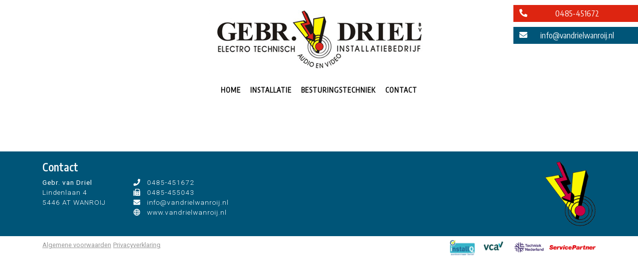

--- FILE ---
content_type: text/html; charset=UTF-8
request_url: https://www.vandrielwanroij.nl/privacyverklaring
body_size: 1903
content:

<!DOCTYPE html PUBLIC "-//W3C//DTD XHTML 1.0 Transitional//EN" "http://www.w3.org/TR/xhtml1/DTD/xhtml1-transitional.dtd"> 
<html xmlns="http://www.w3.org/1999/xhtml" xml:lang="nl" lang="nl">
 <head>
  <base href="https://www.vandrielwanroij.nl/" />
  <title> | Van Driel Wanroij</title>
  <meta name="description" content="" />
  <meta name="keywords" content="" />
  <meta http-equiv="Content-Type" content="application/xhtml+xml; charset=iso-8859-1" />
  <meta http-equiv="X-UA-Compatible" content="IE=edge" />
  <meta name="viewport" content="width=device-width, initial-scale=1" />
  <link href="css/bootstrap.min.css" rel="stylesheet" type="text/css" />
  <link href="https://fonts.googleapis.com/css?family=Encode+Sans+Condensed:300,400|Roboto:300,400,500" rel="stylesheet" type="text/css" />
  <link href="css/lightbox.min.css" rel="stylesheet" type="text/css" />
  <link href="css/web.css" rel="stylesheet" type="text/css" />
  <link rel="shortcut icon" href="images/icons/favicon.ico" type="image/x-icon" />
  <link rel="apple-touch-icon" href="images/icons/apple-touch-icon.png" />
  <link rel="apple-touch-icon" sizes="57x57" href="images/icons/apple-touch-icon-57x57.png" />
  <link rel="apple-touch-icon" sizes="72x72" href="images/icons/apple-touch-icon-72x72.png" />
  <link rel="apple-touch-icon" sizes="76x76" href="images/icons/apple-touch-icon-76x76.png" />
  <link rel="apple-touch-icon" sizes="114x114" href="images/icons/apple-touch-icon-114x114.png" />
  <link rel="apple-touch-icon" sizes="120x120" href="images/icons/apple-touch-icon-120x120.png" />
  <link rel="apple-touch-icon" sizes="144x144" href="images/icons/apple-touch-icon-144x144.png" />
  <link rel="apple-touch-icon" sizes="152x152" href="images/icons/apple-touch-icon-152x152.png" />
  <link rel="apple-touch-icon" sizes="180x180" href="images/icons/apple-touch-icon-180x180.png" />
  <script src="https://ajax.googleapis.com/ajax/libs/jquery/3.3.1/jquery.min.js" type="text/javascript"></script>
  <script src="https://www.google.com/recaptcha/api.js" async defer></script>
 </head>
 <body>
    <div id="wrapper">
        <div id="pageContainer">
            <header>
                <section>
                    <div class="row">
                        <div class="col text-center">
                            <a href="" title="Van Driel Wanroij"><img class="logo" src="images/logo.jpg" alt="Van Driel Wanroij" title="Van Driel Wanroij" /></a>
                        </div>
                    </div>
                    <div class="row">
                        <div class="col-12 text-center">
                            <div id="but-menu">
                                <i class="fas fa-bars"></i>
                            </div>
                        </div>
                        <div class="col">
                            <div id="nav">
                                
    <ul>
    
            <li>
                <a href="" title="Home">HOME</a>
            
            </li>
            
            <li>
                <a href="installatie" title="Installatie">INSTALLATIE</a>
            
                <ul>
                
                    <li><a href="pages/woningbouw" title="Woningbouw">Woningbouw</a></li>
                    
                    <li><a href="pages/utiliteit" title="Utiliteit">Utiliteit</a></li>
                    
                    <li><a href="pages/industrie" title="Industrie">Industrie</a></li>
                    
                    <li><a href="pages/audio---video" title="Audio / video">Audio / video</a></li>
                    
                    <li><a href="pages/inbraak--en-brandmeldinstallaties" title="Inbraak- en brandmeldinstallaties">Inbraak- en brandmeldinstallaties</a></li>
                    
                    <li><a href="pages/domotica-systemen" title="Domotica systemen">Domotica systemen</a></li>
                    
                    <li><a href="pages/data-netwerken" title="Data-netwerken">Data-netwerken</a></li>
                    
                    <li><a href="pages/camera-installaties" title="Camera-installaties">Camera-installaties</a></li>
                    
                    <li><a href="pages/zonnepanelen" title="Zonnepanelen">Zonnepanelen</a></li>
                    
                    <li><a href="pages/led-verlichting" title="LED-verlichting">LED-verlichting</a></li>
                    
                    <li><a href="pages/nen3140-en-nta8220-keuringen" title="Scope 8 of scope 10 inspecties">Scope 8 of scope 10 inspecties</a></li>
                    
                </ul>
                
            </li>
            
            <li>
                <a href="besturingstechniek" title="Besturingstechniek">BESTURINGSTECHNIEK</a>
            
                <ul>
                
                    <li><a href="pages/industriële-automatisering" title="Industri&euml;le automatisering">Industri&euml;le automatisering</a></li>
                    
                    <li><a href="pages/bekabelingswerkzaamheden-industrieel-en-hvac" title="Bekabelingswerkzaamheden (industrieel en HVAC)">Bekabelingswerkzaamheden (industrieel en HVAC)</a></li>
                    
                    <li><a href="pages/panelen-ombouw" title="Panelen (om)bouw">Panelen (om)bouw</a></li>
                    
                </ul>
                
            </li>
            
            <li>
                <a href="contact" title="Contact">CONTACT</a>
            
            </li>
            
    </ul>
    
                            </div>
                        </div>
                    </div>
                </section>
                <div class="contact red"><i class="fas fa-phone fa-fw fa-flip-horizontal"></i>
                <a href="tel:0485-451672">
                    0485-451672
                </a>
                </div>
                <div class="contact blue"><i class="fas fa-envelope fa-fw"></i>
                <a href="mailto:info@vandrielwanroij.nl">
                    info@vandrielwanroij.nl
                </a>
                </div>
            </header>

        <div style="width:100%; height: 200px"></div>
        

    <section class="container my-5">
                    <div class="row justify-content-center">
                        <div class="col col-lg-10 text-left">
                            <h1>
                                
                            </h1>
    
        
                        </div>
                    </div>
                </section>
    
            <footer>
                <section class="container">
                    <div class="row">
                        
                        <div class="col-auto mr-4">
                            <h2>Contact</h2>
                            <p>
                                <strong>Gebr. van Driel</strong><br />
                                Lindenlaan 4<br />
                                5446 AT WANROIJ
                            </p>
                        </div>
                        
                        <div class="col-auto">
                            <h2><br /></h2>
                            <p>
                                <i class="fas fa-phone fa-fw mr-2"></i> <a href="tel:+31485451672">0485-451672</a><br />
                                <i class="fas fa-fax fa-fw mr-2"></i> 0485-455043<br />
                                <i class="fas fa-envelope fa-fw mr-2"></i> <a href="mailto:info@vandrielwanroij.nl">info@vandrielwanroij.nl</a><br />
                                <i class="far fa-globe fa-fw mr-2"></i> <a href="http://www.vandrielwanroij.nl">www.vandrielwanroij.nl</a><br />
                            </p>
                        </div>
                        <div class="col text-right">
                            <img class="footer-logo" src="images/visual.png" alt="Van Driel Wanroij" title="Van Driel Wanroij" />
                        </div>
                    </div>
                </section>
            </footer>
            <div id="legalFooter">
                <section class="container">
                    <div class="row">
                        <div class="col-auto">
                            <a href="algemene-voorwaarden">Algemene voorwaarden</a>
                            <a href="privacyverklaring">Privacyverklaring</a>
                        </div>
                        <div class="col text-right">
                            <img src="images/installq.png" alt="InstallQ" title="InstallQ" />
                            <img src="images/vca.png" alt="VCA" title="VCA" />
                            <img src="images/technieknederland.png" alt="Techniek Nederland" title="Techniek Nederland" />
                            <img src="images/servicepartner.jpg" alt="Servicepartner" title="Servicepartner" style="margin: 3px 0;height:9px;" />
                        </div>
                    </div>
                </section>
            </div>
        </div>
    </div><!--#wrapper-->
    <script src="js/bootstrap.min.js" type="text/javascript"></script>
    <script src="js/fontawesome.min.js" type="text/javascript"></script>
    <script src="js/solid.min.js" type="text/javascript"></script>
    <script src="js/regular.min.js" type="text/javascript"></script>
    <script src="js/lightbox.min.js" type="text/javascript"></script>
    <script src="js/nav.js" type="text/javascript"></script>
    <script src="js/scripts.js" type="text/javascript"></script>
    
 </body>
</html>


--- FILE ---
content_type: text/css
request_url: https://www.vandrielwanroij.nl/css/web.css
body_size: 2007
content:
html {
    position: relative;
    width: 100%;
    height: 100%;
}

body {
    height: 100%;
    background: #fff;
    float: left;
    font-family: 'Roboto', sans-serif;
}

/*
font-family: 'Encode Sans Condensed', sans-serif;
font-family: 'Roboto', sans-serif;
*/

#wrapper{
    position: absolute;
    top: 0px;
    left: 0px;
    width: 100%;
    height: 100%;
}

#pageContainer {
    position: relative;
    padding: 0;
    min-height: 100%;
    margin-top: -150px;
    padding-top: 150px;
    padding-bottom: 0;
    overflow-x: hidden;
    box-sizing: content-box;
}

header{
    position: fixed;
    left: 0;
    top: 0;
    width: 100%;
    background-color: #fff;
    transition: all 0.25s;
    z-index: 14;
}

footer{
    position: relative;
    width: 100%;
    padding: 20px 0;
    background-color: #005578;
    color: #fff;
    letter-spacing: 1px;
}

/********************************/
/**************Divs**************/
/********************************/

.logo{
    margin: 20px 0 20px 0;
    height: 120px;
    transition: all 0.25s;
}

header .contact{
    position: absolute;
    right: 0;
    top: 10px;
    width: 250px;
    padding: 5px 5px 5px 10px;
    color: #fff;
    text-align: center;
    font-family: 'Encode Sans Condensed', sans-serif;
}

header .contact:last-child{
    top: 54px;
}

header .contact svg{
    position: absolute;
    left: 10px;
    top: 8px;
}

.textBarTxt{
    position: relative;
    z-index: 4;
}

.textBarCorner{
    position: absolute;
    right: -49px;
    top: 0;
    width: 110px;
    height: 100%;
    fill: #dd2511;
    z-index: -1;
}

.textBarImg{
    position: relative;
    left: -75px;
    width: 200%;
    height: 100%;
    background-position: center;
    background-size: cover;
    z-index: 1;
}

.dienstBlok-wrapper{
    margin: 15px auto;
    max-width: 300px;
}

.dienstBlok{
    position: relative;
    margin: 20px 0;
    width: 100%;
    padding-bottom: 70%;
}

.dienstBlok .img{
    position: absolute;
    left: 0;
    top: 0;
    width: 100%;
    height: 100%;
    background-position: center;
    background-size: cover;
    z-index: 1;
    transition: all 0.15s;
}

.dienstBlok .title{
    display: flex;
    position: absolute;
    left: 0;
    top: 0;
    width: 100%;
    height: 100%;
    /*background-color: rgba(0, 0, 0, 0.35); */
    background: #005578;
    color: #fff;
    flex-direction: column;
    justify-content: center;
    z-index: 2;
    transition: all 0.15s;
}

.dienstBlok .title span{
    max-width: 100%;
    font-family: 'Encode Sans Condensed', sans-serif;
    font-size: 1.6rem;
    font-weight: 600;
    letter-spacing: 4px;
    /*text-shadow: 0 0 7px #000, 0 0 7px #000;*/
}

.dienstBlok:hover .img{
    filter: brightness(1.2);
}

.dienstBlok:hover .title{
    /*background-color: rgba(0, 0, 0, 0.10);*/
    background: #217699;
}

.dienstBlok-wrapper p{
    margin: auto;
    max-width: 250px;
    text-align: left;
}

.dienstBlok-wrapper ul{
    margin: 5px auto;
    max-width: 250px;
}

.contactForm{
    padding: 25px 0;
    background-color: #ededed;
}

.contactForm input[type="text"], .contactForm input[type="email"]{
    margin: 5px 0;
    width: 100%;
    padding: 8px 12px;
    border: none;
    font-size: 0.85rem;
}

.contactForm textarea{
    margin: 5px 0;
    height: 128px;
    width: 100%;
    padding: 8px 12px;
    border: none;
    resize: none;
    font-size: 0.85rem;
}

.contactForm input::placeholder, .contactForm textarea::placeholder{
    font-family: 'Encode Sans Condensed', sans-serif;
    font-size: 0.9rem;
    font-weight: 500;
    letter-spacing: 2px;
}

.contactForm input[type="submit"]{
    padding: 5px 12px;
    background-color: #dd2511;
    color: #fff;
    border: none;
    font-family: 'Encode Sans Condensed', sans-serif;
    font-size: 0.9rem;
    font-weight: 500;
    letter-spacing: 2px;
    cursor: pointer;
}

.footer-logo{
    height: 130px;
}

#legalFooter{
    padding: 5px 0 10px;
}

#legalFooter a{
    color: #999999;
    line-height: 24px;
    font-size: 0.8rem;
    text-decoration: underline;
}

#legalFooter img{
    height: 35px;
}

/********************************/
/**********Other Pages***********/
/********************************/



/********************************/
/**************Menu**************/
/********************************/

#nav{
    position: relative;
    text-align: center;
}

#nav ul{
    margin: 0;
    padding: 0;
    list-style: none;
    text-align: center;
}

#nav ul li{
    display: inline-block;
    position: relative;
    margin: 0 8px;
    color: #000;
    font-size: 14px;
    line-height: 40px;
    letter-spacing: 1px;
    font-family: 'Encode Sans Condensed', sans-serif;
    font-weight: 600;
}

#nav > ul > li > a{
    border-bottom: solid 2px transparent;
    transition: all 0.15s;
}

#nav > ul > li:hover > a{
    border-color: #ddd;
}

#nav ul li ul{
    display: none;
    position: absolute;
    left: -13px;
    top: 40px;
    width: auto;
    height: auto;
    padding: 0 8px;
    background-color: #fff;
    text-align: left;
}

#nav ul li ul li{
    display: list-item;
    position: relative;
    margin: 0 0;
    padding: 0 5px;
    color: #000;
    border-bottom: solid 1px #ddd;
    font-size: 14px;
    line-height: 30px;
    letter-spacing: 1px;
    font-family: 'Encode Sans Condensed', sans-serif;
    font-weight: 500;
    white-space: nowrap;
    transition: all 0.15s;
}

#nav ul li:hover ul{
    display: block;
}

#nav ul li ul li:hover{
    background-color: #dddddd;
}

#but-menu{
    display: none;
}

/********************************/
/**************Heads*************/
/********************************/

h1{ 
    font-family: 'Encode Sans Condensed', sans-serif;
    font-size: 1.3rem;
    font-weight: 600;
    letter-spacing: 1px;
}

h2{
    font-family: 'Encode Sans Condensed', sans-serif;
    font-size: 1.3rem;
    font-weight: 600;
    letter-spacing: 1px;
}

/********************************/
/************Paragraphs**********/
/********************************/

p{
    font-size: 0.85rem;
    font-weight: 300;
}

ul{
    margin: 0;
    padding: 0;
    font-size: 0.85rem;
    font-weight: 300;
    text-align: left;
}

/********************************/
/**************Buttons***********/
/********************************/

a, a:hover, a:link, a:visited, a:link:active, a:visited:active{ 
    color: inherit;
    text-decoration: none;
    cursor: pointer;
}

a.linkButton, a.linkButton:hover, a.linkButton:link, a.linkButton:visited, a.linkButton:link:active, a.linkButton:visited:active{ 
    color: inherit;
    text-decoration: none;
    cursor: pointer;
}

/********************************/
/**************Sliders***********/
/********************************/

#headerSlider{
    position: relative;
    margin-top: 160px;
    width: 100%;
    padding-bottom: 30%;
    box-shadow: 0 2px 15px 3px #aaa ;
    overflow: hidden;
}

#headerSlider div{
    position: absolute;
    left: 0;
    top: 0;
    width: 100%;
    height: 100%;
    background-position: center;
    background-size: cover;
    transition: all 0.8s;
}


/********************************/
/********************************/
/********************************/

.intro-fromLeft{
    transform: translateX(-40px);
    opacity: 0;
}

.intro-multiple-object{
    transform: translateY(40px);
    opacity: 0;
}

.red{
    background-color: #dd2511;
}

.blue{
    background-color: #005578;
}

.whiteText{
    color: #fff;
}

/********************************/
/*********Scrolled Header********/
/********************************/

header.scrolled{
    position: fixed;
    left: 0;
    top: 0px;
    background-color: #fffffff;
    box-shadow: 0px 0px 5px #686565;
}

header #logo{
    filter: brightness(0) invert(1);
}

.subHeader #logo {
    filter: none !important;
}

header.scrolled .logo{
    height: 50px;
}

header.scrolled #but-menu{
    filter: invert(0.55);
}

header.scrolled #nav > ul > li{
    color: #686565;
    text-shadow: none;
}

/* RESPONSIVE */
@media only screen and (max-width: 991px) {
    
    header .contact{
        width: 220px;
    }
    
    
    #nav{
        position: relative;
        text-align: center;
    }

    #nav ul{
        margin: 0;
        height: 0;
        padding: 0;
        list-style: none;
        overflow: hidden;
    }

    #nav ul li{
        display: list-item;
        position: relative;
        margin: 0 0;
        width: 100%;
        color: #000;
        font-size: 14px;
        line-height: 40px;
        letter-spacing: 1px;
        font-family: 'Encode Sans Condensed', sans-serif;
        font-weight: 600;
    }

    #nav > ul > li > a{
        border-bottom: solid 2px transparent;
        transition: all 0.15s;
    }

    #nav > ul > li:hover > a{
        border-color: #ddd;
    }

    #nav ul li ul{
        display: block;
        position: relative;
        left: 0;
        top: 0;
        width: auto;
        height: 0;
        padding: 0 0;
        background-color: #fff;
        text-align: center;
    }

    #nav ul li ul li{
        display: list-item;
        position: relative;
        margin: 0 0;
        width: 100%;
        padding: 0 0;
        color: #000;
        border-bottom: none;
        font-size: 14px;
        line-height: 30px;
        letter-spacing: 1px;
        font-family: 'Encode Sans Condensed', sans-serif;
        font-weight: 500;
        white-space: nowrap;
        transition: all 0.15s;
    }

    #nav ul li:hover ul{
        display: block;
    }

    #nav ul li ul li:hover{
        background-color: #dddddd;
    }

    #but-menu{
        display: inline-block;
        margin: 10px auto;
        font-size: 30px;
        cursor: pointer;
    }
    
    #but-menu *{
        pointer-events: none;
    }
    
    .logo {
        height: 50px;
    }
}

@media only screen and (max-width: 767px) {
    
    header .contact{
        display: none;
    }
}

@media only screen and (max-width: 576px) {
    
    
}

@media only screen and (max-width: 400px) {
    

}

#popup-container{
    display: none;
    position: fixed;
    left: 0;
    top: 0;
    width: 100%;
    height: 100%;
    background-color: rgba(0, 0, 0, 0.6);
    justify-content: center;
    align-items: center;
    transition: all 0.8s;
    z-index: 1000;
}

.popup{
    position: absolute;
    top: 20px;
    left: 50%;
    margin-left: -270px;
    padding: 15px;
    background-color: #eee;
    border-radius: 5px;
    width: 540px;
}

--- FILE ---
content_type: application/javascript
request_url: https://www.vandrielwanroij.nl/js/nav.js
body_size: 299
content:
$(document).ready(function(){
    
    var maxwindowwidth = 991;
    
    var butid = "but-menu";
    
    
    var ulheight;
    var ulheightadd;
    
    var windowcheck;
    
    
    
    
    
    
    
    
    
    
    if ( $(window).width() <= maxwindowwidth ){
        
        $("#nav > ul").css("height", "0px");
        
        ulheight = ( $("#nav > ul > li").length * $("#nav > ul > li").outerHeight() ) + "px";
    }
    
    
    $(window).resize(function(){
        if ( $(window).width() >= maxwindowwidth ){
            $("#nav ul").css("height", "auto");
        }
        
    });
    
    $("#"+butid).click(function(){
        if ($("#nav > ul").height() == "0" && $(window).width() <= maxwindowwidth){
            ulheight = ( $("#nav > ul > li").length * $("#nav > ul > li").outerHeight() ) + "px";
            $("#nav > ul").animate({height: ulheight}, 700, function(){
                
                $("#nav > ul").css("height", "auto");
                
            });
        } else {
            
            $("#nav ul").animate({height: "0px"}, 700);
            
        }
    });
    
    $("html").click(function(){
        if ( $(window).width() <= maxwindowwidth && $(event.target).attr("id") != butid && $(event.target).parents("#nav").length == 0 ){
            
            
            $("#nav ul").animate({height: "0px"}, 700);
            
        }
    });
    
    
    
    $("#nav ul li a").click(function(){
        if ($(window).width() <= maxwindowwidth){
            if ($(this).parent("li").children("ul").length && $(this).parent("li").children("ul").outerHeight() == 0){
                
                event.preventDefault();
                
                $(this).parent("li").siblings("li").children("ul").animate({height: 0}, 700);
                
                ulheightadd = $(this).parent("li").children("ul").children("li").length * $(this).parent("li").children("ul").children("li").outerHeight();
                $(this).parent("li").children("ul").animate({height: ulheightadd}, 700, function(){
                    
                    $(this).parent("li").children("ul").css("height", "auto");
                    
                });
                
            }
        }
    });
    
});

--- FILE ---
content_type: application/javascript
request_url: https://www.vandrielwanroij.nl/js/scripts.js
body_size: 295
content:
$(document).ready(function(){
    
    var slide = 0;
    var slideCount = $("#headerSlider div").length - 1;
    
    $("#headerSlider div").css("opacity", "0");
    $("#headerSlider div").eq(slide).css("opacity", "1");
    
    function nextSlide() {
        
        if ( slide < slideCount ) {
            slide++;
        } else {
            slide = 0;
        }
        
        $("#headerSlider div").css("opacity", "0");
        $("#headerSlider div").eq(slide).css("opacity", "1");
        
    };
    
    setInterval(nextSlide, 6000);
    
    $(window).scroll(function(){
        if ($(window).scrollTop() > 0){
            $("header").addClass("scrolled");
        } else{
            $("header").removeClass("scrolled");
        }
    });
    
    function introAnimations(){
        
        if ( $(".intro-fromBottom").length ) {
            $(".intro-fromBottom").css("transition", "all 0.8s");
            if ( $(document).scrollTop() > $(".intro-fromBottom").offset().top - $(window).height() ) {
                
                $(".intro-fromBottom").removeClass("intro-fromBottom");
            }
        }
        
        if ( $(".intro-fromLeft").length ) {
            $(".intro-fromLeft").css("transition", "all 0.8s");
            if ( $(document).scrollTop() > $(".intro-fromLeft").offset().top - $(window).height() ) {
                
                $(".intro-fromLeft").removeClass("intro-fromLeft");
            }
        }
        
        
        if ( $(".intro-multiple").length ) {
            $(".intro-multiple-object").css("transition", "all 0.8s");
            
            if ( $(document).scrollTop() > $(".intro-multiple").offset().top - $(window).height() ) {
                $(".intro-multiple .intro-multiple-object").each(function(index){
                    setTimeout(function(){
                        $(".intro-multiple .intro-multiple-object").eq(0).removeClass("intro-multiple-object");
                    }, 300 + index * 150, function(){
                        $(".intro-multiple").removeClass("intro-multiple");
                    });
                });
            }
        }
    }
    
    setInterval(introAnimations, 150);
    
});